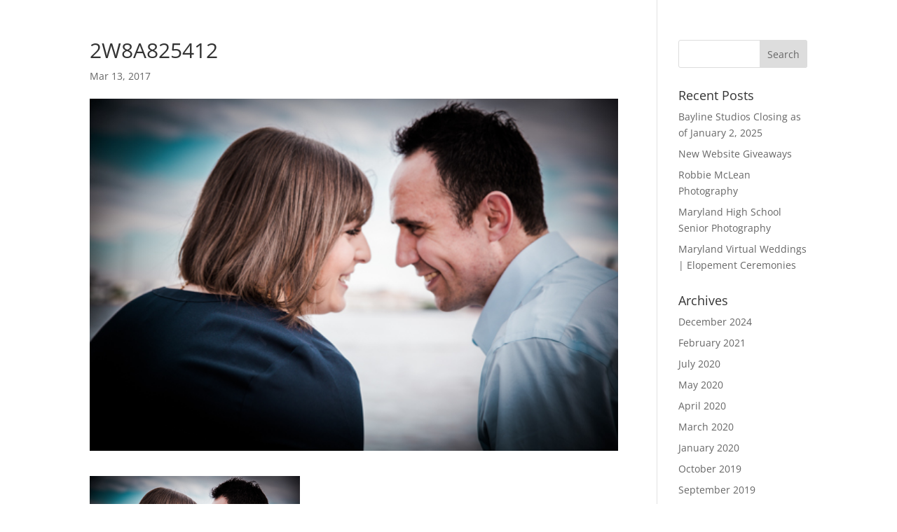

--- FILE ---
content_type: text/html; charset=UTF-8
request_url: https://www.baylinestudios.com/fells-point-engagement-shoot/2w8a825412/
body_size: 8814
content:
<!DOCTYPE html>
<html lang="en-US">
<head>
	<meta charset="UTF-8" />
<meta http-equiv="X-UA-Compatible" content="IE=edge">
	<link rel="pingback" href="https://www.baylinestudios.com/xmlrpc.php" />

	<script type="text/javascript">
		document.documentElement.className = 'js';
	</script>

	<link rel="preconnect" href="https://fonts.gstatic.com" crossorigin />    <style>
        #wpadminbar #wp-admin-bar-p404_free_top_button .ab-icon:before {
            content: "\f103";
            color: red;
            top: 2px;
        }
    </style>
<style id="et-divi-open-sans-inline-css">/* Original: https://fonts.googleapis.com/css?family=Open+Sans:300italic,400italic,600italic,700italic,800italic,400,300,600,700,800&#038;subset=latin,latin-ext&#038;display=swap *//* User Agent: Mozilla/5.0 (Unknown; Linux x86_64) AppleWebKit/538.1 (KHTML, like Gecko) Safari/538.1 Daum/4.1 */@font-face {font-family: 'Open Sans';font-style: italic;font-weight: 300;font-stretch: normal;font-display: swap;src: url(https://fonts.gstatic.com/s/opensans/v44/memQYaGs126MiZpBA-UFUIcVXSCEkx2cmqvXlWq8tWZ0Pw86hd0Rk5hkWV4exQ.ttf) format('truetype');}@font-face {font-family: 'Open Sans';font-style: italic;font-weight: 400;font-stretch: normal;font-display: swap;src: url(https://fonts.gstatic.com/s/opensans/v44/memQYaGs126MiZpBA-UFUIcVXSCEkx2cmqvXlWq8tWZ0Pw86hd0Rk8ZkWV4exQ.ttf) format('truetype');}@font-face {font-family: 'Open Sans';font-style: italic;font-weight: 600;font-stretch: normal;font-display: swap;src: url(https://fonts.gstatic.com/s/opensans/v44/memQYaGs126MiZpBA-UFUIcVXSCEkx2cmqvXlWq8tWZ0Pw86hd0RkxhjWV4exQ.ttf) format('truetype');}@font-face {font-family: 'Open Sans';font-style: italic;font-weight: 700;font-stretch: normal;font-display: swap;src: url(https://fonts.gstatic.com/s/opensans/v44/memQYaGs126MiZpBA-UFUIcVXSCEkx2cmqvXlWq8tWZ0Pw86hd0RkyFjWV4exQ.ttf) format('truetype');}@font-face {font-family: 'Open Sans';font-style: italic;font-weight: 800;font-stretch: normal;font-display: swap;src: url(https://fonts.gstatic.com/s/opensans/v44/memQYaGs126MiZpBA-UFUIcVXSCEkx2cmqvXlWq8tWZ0Pw86hd0Rk0ZjWV4exQ.ttf) format('truetype');}@font-face {font-family: 'Open Sans';font-style: normal;font-weight: 300;font-stretch: normal;font-display: swap;src: url(https://fonts.gstatic.com/s/opensans/v44/memSYaGs126MiZpBA-UvWbX2vVnXBbObj2OVZyOOSr4dVJWUgsiH0B4uaVc.ttf) format('truetype');}@font-face {font-family: 'Open Sans';font-style: normal;font-weight: 400;font-stretch: normal;font-display: swap;src: url(https://fonts.gstatic.com/s/opensans/v44/memSYaGs126MiZpBA-UvWbX2vVnXBbObj2OVZyOOSr4dVJWUgsjZ0B4uaVc.ttf) format('truetype');}@font-face {font-family: 'Open Sans';font-style: normal;font-weight: 600;font-stretch: normal;font-display: swap;src: url(https://fonts.gstatic.com/s/opensans/v44/memSYaGs126MiZpBA-UvWbX2vVnXBbObj2OVZyOOSr4dVJWUgsgH1x4uaVc.ttf) format('truetype');}@font-face {font-family: 'Open Sans';font-style: normal;font-weight: 700;font-stretch: normal;font-display: swap;src: url(https://fonts.gstatic.com/s/opensans/v44/memSYaGs126MiZpBA-UvWbX2vVnXBbObj2OVZyOOSr4dVJWUgsg-1x4uaVc.ttf) format('truetype');}@font-face {font-family: 'Open Sans';font-style: normal;font-weight: 800;font-stretch: normal;font-display: swap;src: url(https://fonts.gstatic.com/s/opensans/v44/memSYaGs126MiZpBA-UvWbX2vVnXBbObj2OVZyOOSr4dVJWUgshZ1x4uaVc.ttf) format('truetype');}/* User Agent: Mozilla/5.0 (Windows NT 6.1; WOW64; rv:27.0) Gecko/20100101 Firefox/27.0 */@font-face {font-family: 'Open Sans';font-style: italic;font-weight: 300;font-stretch: normal;font-display: swap;src: url(https://fonts.gstatic.com/l/font?kit=memQYaGs126MiZpBA-UFUIcVXSCEkx2cmqvXlWq8tWZ0Pw86hd0Rk5hkWV4exg&skey=743457fe2cc29280&v=v44) format('woff');}@font-face {font-family: 'Open Sans';font-style: italic;font-weight: 400;font-stretch: normal;font-display: swap;src: url(https://fonts.gstatic.com/l/font?kit=memQYaGs126MiZpBA-UFUIcVXSCEkx2cmqvXlWq8tWZ0Pw86hd0Rk8ZkWV4exg&skey=743457fe2cc29280&v=v44) format('woff');}@font-face {font-family: 'Open Sans';font-style: italic;font-weight: 600;font-stretch: normal;font-display: swap;src: url(https://fonts.gstatic.com/l/font?kit=memQYaGs126MiZpBA-UFUIcVXSCEkx2cmqvXlWq8tWZ0Pw86hd0RkxhjWV4exg&skey=743457fe2cc29280&v=v44) format('woff');}@font-face {font-family: 'Open Sans';font-style: italic;font-weight: 700;font-stretch: normal;font-display: swap;src: url(https://fonts.gstatic.com/l/font?kit=memQYaGs126MiZpBA-UFUIcVXSCEkx2cmqvXlWq8tWZ0Pw86hd0RkyFjWV4exg&skey=743457fe2cc29280&v=v44) format('woff');}@font-face {font-family: 'Open Sans';font-style: italic;font-weight: 800;font-stretch: normal;font-display: swap;src: url(https://fonts.gstatic.com/l/font?kit=memQYaGs126MiZpBA-UFUIcVXSCEkx2cmqvXlWq8tWZ0Pw86hd0Rk0ZjWV4exg&skey=743457fe2cc29280&v=v44) format('woff');}@font-face {font-family: 'Open Sans';font-style: normal;font-weight: 300;font-stretch: normal;font-display: swap;src: url(https://fonts.gstatic.com/l/font?kit=memSYaGs126MiZpBA-UvWbX2vVnXBbObj2OVZyOOSr4dVJWUgsiH0B4uaVQ&skey=62c1cbfccc78b4b2&v=v44) format('woff');}@font-face {font-family: 'Open Sans';font-style: normal;font-weight: 400;font-stretch: normal;font-display: swap;src: url(https://fonts.gstatic.com/l/font?kit=memSYaGs126MiZpBA-UvWbX2vVnXBbObj2OVZyOOSr4dVJWUgsjZ0B4uaVQ&skey=62c1cbfccc78b4b2&v=v44) format('woff');}@font-face {font-family: 'Open Sans';font-style: normal;font-weight: 600;font-stretch: normal;font-display: swap;src: url(https://fonts.gstatic.com/l/font?kit=memSYaGs126MiZpBA-UvWbX2vVnXBbObj2OVZyOOSr4dVJWUgsgH1x4uaVQ&skey=62c1cbfccc78b4b2&v=v44) format('woff');}@font-face {font-family: 'Open Sans';font-style: normal;font-weight: 700;font-stretch: normal;font-display: swap;src: url(https://fonts.gstatic.com/l/font?kit=memSYaGs126MiZpBA-UvWbX2vVnXBbObj2OVZyOOSr4dVJWUgsg-1x4uaVQ&skey=62c1cbfccc78b4b2&v=v44) format('woff');}@font-face {font-family: 'Open Sans';font-style: normal;font-weight: 800;font-stretch: normal;font-display: swap;src: url(https://fonts.gstatic.com/l/font?kit=memSYaGs126MiZpBA-UvWbX2vVnXBbObj2OVZyOOSr4dVJWUgshZ1x4uaVQ&skey=62c1cbfccc78b4b2&v=v44) format('woff');}/* User Agent: Mozilla/5.0 (Windows NT 6.3; rv:39.0) Gecko/20100101 Firefox/39.0 */@font-face {font-family: 'Open Sans';font-style: italic;font-weight: 300;font-stretch: normal;font-display: swap;src: url(https://fonts.gstatic.com/s/opensans/v44/memQYaGs126MiZpBA-UFUIcVXSCEkx2cmqvXlWq8tWZ0Pw86hd0Rk5hkWV4ewA.woff2) format('woff2');}@font-face {font-family: 'Open Sans';font-style: italic;font-weight: 400;font-stretch: normal;font-display: swap;src: url(https://fonts.gstatic.com/s/opensans/v44/memQYaGs126MiZpBA-UFUIcVXSCEkx2cmqvXlWq8tWZ0Pw86hd0Rk8ZkWV4ewA.woff2) format('woff2');}@font-face {font-family: 'Open Sans';font-style: italic;font-weight: 600;font-stretch: normal;font-display: swap;src: url(https://fonts.gstatic.com/s/opensans/v44/memQYaGs126MiZpBA-UFUIcVXSCEkx2cmqvXlWq8tWZ0Pw86hd0RkxhjWV4ewA.woff2) format('woff2');}@font-face {font-family: 'Open Sans';font-style: italic;font-weight: 700;font-stretch: normal;font-display: swap;src: url(https://fonts.gstatic.com/s/opensans/v44/memQYaGs126MiZpBA-UFUIcVXSCEkx2cmqvXlWq8tWZ0Pw86hd0RkyFjWV4ewA.woff2) format('woff2');}@font-face {font-family: 'Open Sans';font-style: italic;font-weight: 800;font-stretch: normal;font-display: swap;src: url(https://fonts.gstatic.com/s/opensans/v44/memQYaGs126MiZpBA-UFUIcVXSCEkx2cmqvXlWq8tWZ0Pw86hd0Rk0ZjWV4ewA.woff2) format('woff2');}@font-face {font-family: 'Open Sans';font-style: normal;font-weight: 300;font-stretch: normal;font-display: swap;src: url(https://fonts.gstatic.com/s/opensans/v44/memSYaGs126MiZpBA-UvWbX2vVnXBbObj2OVZyOOSr4dVJWUgsiH0B4uaVI.woff2) format('woff2');}@font-face {font-family: 'Open Sans';font-style: normal;font-weight: 400;font-stretch: normal;font-display: swap;src: url(https://fonts.gstatic.com/s/opensans/v44/memSYaGs126MiZpBA-UvWbX2vVnXBbObj2OVZyOOSr4dVJWUgsjZ0B4uaVI.woff2) format('woff2');}@font-face {font-family: 'Open Sans';font-style: normal;font-weight: 600;font-stretch: normal;font-display: swap;src: url(https://fonts.gstatic.com/s/opensans/v44/memSYaGs126MiZpBA-UvWbX2vVnXBbObj2OVZyOOSr4dVJWUgsgH1x4uaVI.woff2) format('woff2');}@font-face {font-family: 'Open Sans';font-style: normal;font-weight: 700;font-stretch: normal;font-display: swap;src: url(https://fonts.gstatic.com/s/opensans/v44/memSYaGs126MiZpBA-UvWbX2vVnXBbObj2OVZyOOSr4dVJWUgsg-1x4uaVI.woff2) format('woff2');}@font-face {font-family: 'Open Sans';font-style: normal;font-weight: 800;font-stretch: normal;font-display: swap;src: url(https://fonts.gstatic.com/s/opensans/v44/memSYaGs126MiZpBA-UvWbX2vVnXBbObj2OVZyOOSr4dVJWUgshZ1x4uaVI.woff2) format('woff2');}</style><meta name='robots' content='index, follow, max-image-preview:large, max-snippet:-1, max-video-preview:-1' />
<script type="text/javascript">
			let jqueryParams=[],jQuery=function(r){return jqueryParams=[...jqueryParams,r],jQuery},$=function(r){return jqueryParams=[...jqueryParams,r],$};window.jQuery=jQuery,window.$=jQuery;let customHeadScripts=!1;jQuery.fn=jQuery.prototype={},$.fn=jQuery.prototype={},jQuery.noConflict=function(r){if(window.jQuery)return jQuery=window.jQuery,$=window.jQuery,customHeadScripts=!0,jQuery.noConflict},jQuery.ready=function(r){jqueryParams=[...jqueryParams,r]},$.ready=function(r){jqueryParams=[...jqueryParams,r]},jQuery.load=function(r){jqueryParams=[...jqueryParams,r]},$.load=function(r){jqueryParams=[...jqueryParams,r]},jQuery.fn.ready=function(r){jqueryParams=[...jqueryParams,r]},$.fn.ready=function(r){jqueryParams=[...jqueryParams,r]};</script>
	<!-- This site is optimized with the Yoast SEO plugin v24.0 - https://yoast.com/wordpress/plugins/seo/ -->
	<title>2W8A825412 - Baltimore Photographers - Bayline Studios | Wedding and Portrait Photography | Owings Mills, Maryland Annapolis, Maryland</title>
	<link rel="canonical" href="https://www.baylinestudios.com/fells-point-engagement-shoot/2w8a825412/" />
	<meta property="og:locale" content="en_US" />
	<meta property="og:type" content="article" />
	<meta property="og:title" content="2W8A825412 - Baltimore Photographers - Bayline Studios | Wedding and Portrait Photography | Owings Mills, Maryland Annapolis, Maryland" />
	<meta property="og:url" content="https://www.baylinestudios.com/fells-point-engagement-shoot/2w8a825412/" />
	<meta property="og:site_name" content="Baltimore Photographers - Bayline Studios | Wedding and Portrait Photography | Owings Mills, Maryland Annapolis, Maryland" />
	<meta property="og:image" content="https://www.baylinestudios.com/fells-point-engagement-shoot/2w8a825412" />
	<meta property="og:image:width" content="525" />
	<meta property="og:image:height" content="350" />
	<meta property="og:image:type" content="image/jpeg" />
	<meta name="twitter:card" content="summary_large_image" />
	<script type="application/ld+json" class="yoast-schema-graph">{"@context":"https://schema.org","@graph":[{"@type":"WebPage","@id":"https://www.baylinestudios.com/fells-point-engagement-shoot/2w8a825412/","url":"https://www.baylinestudios.com/fells-point-engagement-shoot/2w8a825412/","name":"2W8A825412 - Baltimore Photographers - Bayline Studios | Wedding and Portrait Photography | Owings Mills, Maryland Annapolis, Maryland","isPartOf":{"@id":"https://www.baylinestudios.com/#website"},"primaryImageOfPage":{"@id":"https://www.baylinestudios.com/fells-point-engagement-shoot/2w8a825412/#primaryimage"},"image":{"@id":"https://www.baylinestudios.com/fells-point-engagement-shoot/2w8a825412/#primaryimage"},"thumbnailUrl":"https://www.baylinestudios.com/wp-content/uploads/2015/07/2W8A825412.jpg","datePublished":"2017-03-13T09:25:39+00:00","dateModified":"2017-03-13T09:25:39+00:00","breadcrumb":{"@id":"https://www.baylinestudios.com/fells-point-engagement-shoot/2w8a825412/#breadcrumb"},"inLanguage":"en-US","potentialAction":[{"@type":"ReadAction","target":["https://www.baylinestudios.com/fells-point-engagement-shoot/2w8a825412/"]}]},{"@type":"ImageObject","inLanguage":"en-US","@id":"https://www.baylinestudios.com/fells-point-engagement-shoot/2w8a825412/#primaryimage","url":"https://www.baylinestudios.com/wp-content/uploads/2015/07/2W8A825412.jpg","contentUrl":"https://www.baylinestudios.com/wp-content/uploads/2015/07/2W8A825412.jpg","width":525,"height":350},{"@type":"BreadcrumbList","@id":"https://www.baylinestudios.com/fells-point-engagement-shoot/2w8a825412/#breadcrumb","itemListElement":[{"@type":"ListItem","position":1,"name":"Home","item":"https://www.baylinestudios.com/"},{"@type":"ListItem","position":2,"name":"Fells Point Engagement Shoot","item":"https://www.baylinestudios.com/fells-point-engagement-shoot/"},{"@type":"ListItem","position":3,"name":"2W8A825412"}]},{"@type":"WebSite","@id":"https://www.baylinestudios.com/#website","url":"https://www.baylinestudios.com/","name":"Baltimore Photographers - Bayline Studios | Wedding and Portrait Photography | Owings Mills, Maryland Annapolis, Maryland","description":"Award Winning Wedding Photographer in Owings Mills, Maryland","potentialAction":[{"@type":"SearchAction","target":{"@type":"EntryPoint","urlTemplate":"https://www.baylinestudios.com/?s={search_term_string}"},"query-input":{"@type":"PropertyValueSpecification","valueRequired":true,"valueName":"search_term_string"}}],"inLanguage":"en-US"}]}</script>
	<!-- / Yoast SEO plugin. -->


<link rel="alternate" type="application/rss+xml" title="Baltimore Photographers - Bayline Studios | Wedding and Portrait Photography | Owings Mills, Maryland Annapolis, Maryland &raquo; Feed" href="https://www.baylinestudios.com/feed/" />
		<!-- This site uses the Google Analytics by ExactMetrics plugin v8.2.3 - Using Analytics tracking - https://www.exactmetrics.com/ -->
		<!-- Note: ExactMetrics is not currently configured on this site. The site owner needs to authenticate with Google Analytics in the ExactMetrics settings panel. -->
					<!-- No tracking code set -->
				<!-- / Google Analytics by ExactMetrics -->
		<meta content="Divi Child Theme v.1.0.0" name="generator"/><link rel='stylesheet' id='wp-block-library-css' href='https://www.baylinestudios.com/wp-includes/css/dist/block-library/style.min.css?ver=6.7.4' type='text/css' media='all' />
<style id='wp-block-library-theme-inline-css' type='text/css'>
.wp-block-audio :where(figcaption){color:#555;font-size:13px;text-align:center}.is-dark-theme .wp-block-audio :where(figcaption){color:#ffffffa6}.wp-block-audio{margin:0 0 1em}.wp-block-code{border:1px solid #ccc;border-radius:4px;font-family:Menlo,Consolas,monaco,monospace;padding:.8em 1em}.wp-block-embed :where(figcaption){color:#555;font-size:13px;text-align:center}.is-dark-theme .wp-block-embed :where(figcaption){color:#ffffffa6}.wp-block-embed{margin:0 0 1em}.blocks-gallery-caption{color:#555;font-size:13px;text-align:center}.is-dark-theme .blocks-gallery-caption{color:#ffffffa6}:root :where(.wp-block-image figcaption){color:#555;font-size:13px;text-align:center}.is-dark-theme :root :where(.wp-block-image figcaption){color:#ffffffa6}.wp-block-image{margin:0 0 1em}.wp-block-pullquote{border-bottom:4px solid;border-top:4px solid;color:currentColor;margin-bottom:1.75em}.wp-block-pullquote cite,.wp-block-pullquote footer,.wp-block-pullquote__citation{color:currentColor;font-size:.8125em;font-style:normal;text-transform:uppercase}.wp-block-quote{border-left:.25em solid;margin:0 0 1.75em;padding-left:1em}.wp-block-quote cite,.wp-block-quote footer{color:currentColor;font-size:.8125em;font-style:normal;position:relative}.wp-block-quote:where(.has-text-align-right){border-left:none;border-right:.25em solid;padding-left:0;padding-right:1em}.wp-block-quote:where(.has-text-align-center){border:none;padding-left:0}.wp-block-quote.is-large,.wp-block-quote.is-style-large,.wp-block-quote:where(.is-style-plain){border:none}.wp-block-search .wp-block-search__label{font-weight:700}.wp-block-search__button{border:1px solid #ccc;padding:.375em .625em}:where(.wp-block-group.has-background){padding:1.25em 2.375em}.wp-block-separator.has-css-opacity{opacity:.4}.wp-block-separator{border:none;border-bottom:2px solid;margin-left:auto;margin-right:auto}.wp-block-separator.has-alpha-channel-opacity{opacity:1}.wp-block-separator:not(.is-style-wide):not(.is-style-dots){width:100px}.wp-block-separator.has-background:not(.is-style-dots){border-bottom:none;height:1px}.wp-block-separator.has-background:not(.is-style-wide):not(.is-style-dots){height:2px}.wp-block-table{margin:0 0 1em}.wp-block-table td,.wp-block-table th{word-break:normal}.wp-block-table :where(figcaption){color:#555;font-size:13px;text-align:center}.is-dark-theme .wp-block-table :where(figcaption){color:#ffffffa6}.wp-block-video :where(figcaption){color:#555;font-size:13px;text-align:center}.is-dark-theme .wp-block-video :where(figcaption){color:#ffffffa6}.wp-block-video{margin:0 0 1em}:root :where(.wp-block-template-part.has-background){margin-bottom:0;margin-top:0;padding:1.25em 2.375em}
</style>
<link rel='stylesheet' id='single-testimonial-block-css' href='https://www.baylinestudios.com/wp-content/plugins/easy-testimonials/blocks/single-testimonial/style.css?ver=1678911987' type='text/css' media='all' />
<link rel='stylesheet' id='random-testimonial-block-css' href='https://www.baylinestudios.com/wp-content/plugins/easy-testimonials/blocks/random-testimonial/style.css?ver=1678911987' type='text/css' media='all' />
<link rel='stylesheet' id='testimonials-list-block-css' href='https://www.baylinestudios.com/wp-content/plugins/easy-testimonials/blocks/testimonials-list/style.css?ver=1678911987' type='text/css' media='all' />
<link rel='stylesheet' id='testimonials-cycle-block-css' href='https://www.baylinestudios.com/wp-content/plugins/easy-testimonials/blocks/testimonials-cycle/style.css?ver=1678911987' type='text/css' media='all' />
<link rel='stylesheet' id='testimonials-grid-block-css' href='https://www.baylinestudios.com/wp-content/plugins/easy-testimonials/blocks/testimonials-grid/style.css?ver=1678911987' type='text/css' media='all' />
<style id='global-styles-inline-css' type='text/css'>
:root{--wp--preset--aspect-ratio--square: 1;--wp--preset--aspect-ratio--4-3: 4/3;--wp--preset--aspect-ratio--3-4: 3/4;--wp--preset--aspect-ratio--3-2: 3/2;--wp--preset--aspect-ratio--2-3: 2/3;--wp--preset--aspect-ratio--16-9: 16/9;--wp--preset--aspect-ratio--9-16: 9/16;--wp--preset--color--black: #000000;--wp--preset--color--cyan-bluish-gray: #abb8c3;--wp--preset--color--white: #ffffff;--wp--preset--color--pale-pink: #f78da7;--wp--preset--color--vivid-red: #cf2e2e;--wp--preset--color--luminous-vivid-orange: #ff6900;--wp--preset--color--luminous-vivid-amber: #fcb900;--wp--preset--color--light-green-cyan: #7bdcb5;--wp--preset--color--vivid-green-cyan: #00d084;--wp--preset--color--pale-cyan-blue: #8ed1fc;--wp--preset--color--vivid-cyan-blue: #0693e3;--wp--preset--color--vivid-purple: #9b51e0;--wp--preset--gradient--vivid-cyan-blue-to-vivid-purple: linear-gradient(135deg,rgba(6,147,227,1) 0%,rgb(155,81,224) 100%);--wp--preset--gradient--light-green-cyan-to-vivid-green-cyan: linear-gradient(135deg,rgb(122,220,180) 0%,rgb(0,208,130) 100%);--wp--preset--gradient--luminous-vivid-amber-to-luminous-vivid-orange: linear-gradient(135deg,rgba(252,185,0,1) 0%,rgba(255,105,0,1) 100%);--wp--preset--gradient--luminous-vivid-orange-to-vivid-red: linear-gradient(135deg,rgba(255,105,0,1) 0%,rgb(207,46,46) 100%);--wp--preset--gradient--very-light-gray-to-cyan-bluish-gray: linear-gradient(135deg,rgb(238,238,238) 0%,rgb(169,184,195) 100%);--wp--preset--gradient--cool-to-warm-spectrum: linear-gradient(135deg,rgb(74,234,220) 0%,rgb(151,120,209) 20%,rgb(207,42,186) 40%,rgb(238,44,130) 60%,rgb(251,105,98) 80%,rgb(254,248,76) 100%);--wp--preset--gradient--blush-light-purple: linear-gradient(135deg,rgb(255,206,236) 0%,rgb(152,150,240) 100%);--wp--preset--gradient--blush-bordeaux: linear-gradient(135deg,rgb(254,205,165) 0%,rgb(254,45,45) 50%,rgb(107,0,62) 100%);--wp--preset--gradient--luminous-dusk: linear-gradient(135deg,rgb(255,203,112) 0%,rgb(199,81,192) 50%,rgb(65,88,208) 100%);--wp--preset--gradient--pale-ocean: linear-gradient(135deg,rgb(255,245,203) 0%,rgb(182,227,212) 50%,rgb(51,167,181) 100%);--wp--preset--gradient--electric-grass: linear-gradient(135deg,rgb(202,248,128) 0%,rgb(113,206,126) 100%);--wp--preset--gradient--midnight: linear-gradient(135deg,rgb(2,3,129) 0%,rgb(40,116,252) 100%);--wp--preset--font-size--small: 13px;--wp--preset--font-size--medium: 20px;--wp--preset--font-size--large: 36px;--wp--preset--font-size--x-large: 42px;--wp--preset--spacing--20: 0.44rem;--wp--preset--spacing--30: 0.67rem;--wp--preset--spacing--40: 1rem;--wp--preset--spacing--50: 1.5rem;--wp--preset--spacing--60: 2.25rem;--wp--preset--spacing--70: 3.38rem;--wp--preset--spacing--80: 5.06rem;--wp--preset--shadow--natural: 6px 6px 9px rgba(0, 0, 0, 0.2);--wp--preset--shadow--deep: 12px 12px 50px rgba(0, 0, 0, 0.4);--wp--preset--shadow--sharp: 6px 6px 0px rgba(0, 0, 0, 0.2);--wp--preset--shadow--outlined: 6px 6px 0px -3px rgba(255, 255, 255, 1), 6px 6px rgba(0, 0, 0, 1);--wp--preset--shadow--crisp: 6px 6px 0px rgba(0, 0, 0, 1);}:root { --wp--style--global--content-size: 823px;--wp--style--global--wide-size: 1080px; }:where(body) { margin: 0; }.wp-site-blocks > .alignleft { float: left; margin-right: 2em; }.wp-site-blocks > .alignright { float: right; margin-left: 2em; }.wp-site-blocks > .aligncenter { justify-content: center; margin-left: auto; margin-right: auto; }:where(.is-layout-flex){gap: 0.5em;}:where(.is-layout-grid){gap: 0.5em;}.is-layout-flow > .alignleft{float: left;margin-inline-start: 0;margin-inline-end: 2em;}.is-layout-flow > .alignright{float: right;margin-inline-start: 2em;margin-inline-end: 0;}.is-layout-flow > .aligncenter{margin-left: auto !important;margin-right: auto !important;}.is-layout-constrained > .alignleft{float: left;margin-inline-start: 0;margin-inline-end: 2em;}.is-layout-constrained > .alignright{float: right;margin-inline-start: 2em;margin-inline-end: 0;}.is-layout-constrained > .aligncenter{margin-left: auto !important;margin-right: auto !important;}.is-layout-constrained > :where(:not(.alignleft):not(.alignright):not(.alignfull)){max-width: var(--wp--style--global--content-size);margin-left: auto !important;margin-right: auto !important;}.is-layout-constrained > .alignwide{max-width: var(--wp--style--global--wide-size);}body .is-layout-flex{display: flex;}.is-layout-flex{flex-wrap: wrap;align-items: center;}.is-layout-flex > :is(*, div){margin: 0;}body .is-layout-grid{display: grid;}.is-layout-grid > :is(*, div){margin: 0;}body{padding-top: 0px;padding-right: 0px;padding-bottom: 0px;padding-left: 0px;}:root :where(.wp-element-button, .wp-block-button__link){background-color: #32373c;border-width: 0;color: #fff;font-family: inherit;font-size: inherit;line-height: inherit;padding: calc(0.667em + 2px) calc(1.333em + 2px);text-decoration: none;}.has-black-color{color: var(--wp--preset--color--black) !important;}.has-cyan-bluish-gray-color{color: var(--wp--preset--color--cyan-bluish-gray) !important;}.has-white-color{color: var(--wp--preset--color--white) !important;}.has-pale-pink-color{color: var(--wp--preset--color--pale-pink) !important;}.has-vivid-red-color{color: var(--wp--preset--color--vivid-red) !important;}.has-luminous-vivid-orange-color{color: var(--wp--preset--color--luminous-vivid-orange) !important;}.has-luminous-vivid-amber-color{color: var(--wp--preset--color--luminous-vivid-amber) !important;}.has-light-green-cyan-color{color: var(--wp--preset--color--light-green-cyan) !important;}.has-vivid-green-cyan-color{color: var(--wp--preset--color--vivid-green-cyan) !important;}.has-pale-cyan-blue-color{color: var(--wp--preset--color--pale-cyan-blue) !important;}.has-vivid-cyan-blue-color{color: var(--wp--preset--color--vivid-cyan-blue) !important;}.has-vivid-purple-color{color: var(--wp--preset--color--vivid-purple) !important;}.has-black-background-color{background-color: var(--wp--preset--color--black) !important;}.has-cyan-bluish-gray-background-color{background-color: var(--wp--preset--color--cyan-bluish-gray) !important;}.has-white-background-color{background-color: var(--wp--preset--color--white) !important;}.has-pale-pink-background-color{background-color: var(--wp--preset--color--pale-pink) !important;}.has-vivid-red-background-color{background-color: var(--wp--preset--color--vivid-red) !important;}.has-luminous-vivid-orange-background-color{background-color: var(--wp--preset--color--luminous-vivid-orange) !important;}.has-luminous-vivid-amber-background-color{background-color: var(--wp--preset--color--luminous-vivid-amber) !important;}.has-light-green-cyan-background-color{background-color: var(--wp--preset--color--light-green-cyan) !important;}.has-vivid-green-cyan-background-color{background-color: var(--wp--preset--color--vivid-green-cyan) !important;}.has-pale-cyan-blue-background-color{background-color: var(--wp--preset--color--pale-cyan-blue) !important;}.has-vivid-cyan-blue-background-color{background-color: var(--wp--preset--color--vivid-cyan-blue) !important;}.has-vivid-purple-background-color{background-color: var(--wp--preset--color--vivid-purple) !important;}.has-black-border-color{border-color: var(--wp--preset--color--black) !important;}.has-cyan-bluish-gray-border-color{border-color: var(--wp--preset--color--cyan-bluish-gray) !important;}.has-white-border-color{border-color: var(--wp--preset--color--white) !important;}.has-pale-pink-border-color{border-color: var(--wp--preset--color--pale-pink) !important;}.has-vivid-red-border-color{border-color: var(--wp--preset--color--vivid-red) !important;}.has-luminous-vivid-orange-border-color{border-color: var(--wp--preset--color--luminous-vivid-orange) !important;}.has-luminous-vivid-amber-border-color{border-color: var(--wp--preset--color--luminous-vivid-amber) !important;}.has-light-green-cyan-border-color{border-color: var(--wp--preset--color--light-green-cyan) !important;}.has-vivid-green-cyan-border-color{border-color: var(--wp--preset--color--vivid-green-cyan) !important;}.has-pale-cyan-blue-border-color{border-color: var(--wp--preset--color--pale-cyan-blue) !important;}.has-vivid-cyan-blue-border-color{border-color: var(--wp--preset--color--vivid-cyan-blue) !important;}.has-vivid-purple-border-color{border-color: var(--wp--preset--color--vivid-purple) !important;}.has-vivid-cyan-blue-to-vivid-purple-gradient-background{background: var(--wp--preset--gradient--vivid-cyan-blue-to-vivid-purple) !important;}.has-light-green-cyan-to-vivid-green-cyan-gradient-background{background: var(--wp--preset--gradient--light-green-cyan-to-vivid-green-cyan) !important;}.has-luminous-vivid-amber-to-luminous-vivid-orange-gradient-background{background: var(--wp--preset--gradient--luminous-vivid-amber-to-luminous-vivid-orange) !important;}.has-luminous-vivid-orange-to-vivid-red-gradient-background{background: var(--wp--preset--gradient--luminous-vivid-orange-to-vivid-red) !important;}.has-very-light-gray-to-cyan-bluish-gray-gradient-background{background: var(--wp--preset--gradient--very-light-gray-to-cyan-bluish-gray) !important;}.has-cool-to-warm-spectrum-gradient-background{background: var(--wp--preset--gradient--cool-to-warm-spectrum) !important;}.has-blush-light-purple-gradient-background{background: var(--wp--preset--gradient--blush-light-purple) !important;}.has-blush-bordeaux-gradient-background{background: var(--wp--preset--gradient--blush-bordeaux) !important;}.has-luminous-dusk-gradient-background{background: var(--wp--preset--gradient--luminous-dusk) !important;}.has-pale-ocean-gradient-background{background: var(--wp--preset--gradient--pale-ocean) !important;}.has-electric-grass-gradient-background{background: var(--wp--preset--gradient--electric-grass) !important;}.has-midnight-gradient-background{background: var(--wp--preset--gradient--midnight) !important;}.has-small-font-size{font-size: var(--wp--preset--font-size--small) !important;}.has-medium-font-size{font-size: var(--wp--preset--font-size--medium) !important;}.has-large-font-size{font-size: var(--wp--preset--font-size--large) !important;}.has-x-large-font-size{font-size: var(--wp--preset--font-size--x-large) !important;}
:where(.wp-block-post-template.is-layout-flex){gap: 1.25em;}:where(.wp-block-post-template.is-layout-grid){gap: 1.25em;}
:where(.wp-block-columns.is-layout-flex){gap: 2em;}:where(.wp-block-columns.is-layout-grid){gap: 2em;}
:root :where(.wp-block-pullquote){font-size: 1.5em;line-height: 1.6;}
</style>
<link rel='stylesheet' id='easy_testimonial_style-css' href='https://www.baylinestudios.com/wp-content/plugins/easy-testimonials/include/assets/css/style.css?ver=6.7.4' type='text/css' media='all' />
<link rel='stylesheet' id='divi-style-parent-css' href='https://www.baylinestudios.com/wp-content/themes/Divi/style-static.min.css?ver=4.27.4' type='text/css' media='all' />
<link rel='stylesheet' id='divi-style-css' href='https://www.baylinestudios.com/wp-content/themes/Divi-child/style.css?ver=4.27.4' type='text/css' media='all' />
<link rel="https://api.w.org/" href="https://www.baylinestudios.com/wp-json/" /><link rel="alternate" title="JSON" type="application/json" href="https://www.baylinestudios.com/wp-json/wp/v2/media/2642" /><link rel="EditURI" type="application/rsd+xml" title="RSD" href="https://www.baylinestudios.com/xmlrpc.php?rsd" />
<meta name="generator" content="WordPress 6.7.4" />
<link rel='shortlink' href='https://www.baylinestudios.com/?p=2642' />
<link rel="alternate" title="oEmbed (JSON)" type="application/json+oembed" href="https://www.baylinestudios.com/wp-json/oembed/1.0/embed?url=https%3A%2F%2Fwww.baylinestudios.com%2Ffells-point-engagement-shoot%2F2w8a825412%2F" />
<link rel="alternate" title="oEmbed (XML)" type="text/xml+oembed" href="https://www.baylinestudios.com/wp-json/oembed/1.0/embed?url=https%3A%2F%2Fwww.baylinestudios.com%2Ffells-point-engagement-shoot%2F2w8a825412%2F&#038;format=xml" />
<style type="text/css" media="screen"></style><style type="text/css" media="screen">@media (max-width: 728px) {}</style><style type="text/css" media="screen">@media (max-width: 320px) {}</style><meta name="viewport" content="width=device-width, initial-scale=1.0, maximum-scale=1.0, user-scalable=0" /><link rel="apple-touch-icon" sizes="60x60" href="/apple-touch-icon.png">
<link rel="icon" type="image/png" sizes="32x32" href="/favicon-32x32.png">
<link rel="icon" type="image/png" sizes="16x16" href="/favicon-16x16.png">
<link rel="manifest" href="/site.webmanifest">
<link rel="mask-icon" href="/safari-pinned-tab.svg" color="#5bbad5">
<meta name="msapplication-TileColor" content="#da532c">
<meta name="theme-color" content="#ffffff"><link rel="stylesheet" id="et-divi-customizer-global-cached-inline-styles" href="https://www.baylinestudios.com/wp-content/et-cache/global/et-divi-customizer-global.min.css?ver=1744384935" /></head>
<body data-rsssl=1 class="attachment attachment-template-default single single-attachment postid-2642 attachmentid-2642 attachment-jpeg et_pb_button_helper_class et_non_fixed_nav et_show_nav et_secondary_nav_enabled et_secondary_nav_two_panels et_primary_nav_dropdown_animation_fade et_secondary_nav_dropdown_animation_fade et_header_style_centered et_pb_footer_columns1 et_cover_background et_pb_gutter osx et_pb_gutters3 et_right_sidebar et_divi_theme et-db">

	<div id="page-container">

					<div id="top-header">
			<div class="container clearfix">

			
				<div id="et-info">
									<span id="et-info-phone">410-491-8763</span>
				
									<a href="mailto:events@baylinestudios.com"><span id="et-info-email">events@baylinestudios.com</span></a>
				
				<ul class="et-social-icons">

	<li class="et-social-icon et-social-google-plus">
		<a href="https://plus.google.com/u/0/+BaylineStudiosOwingsMills/posts" class="icon">
			<span>Google</span>
		</a>
	</li>

<li class="et-social-icon et-social-instagram">
		<a href="https://www.instagram.com/bayline_studios/" class="icon">
			<span>Instagram</span>
		</a>
	</li>
<li class="et-social-icon et-social-linkedin">
		<a href="https://www.linkedin.com/in/robbiemclean" class="icon">
			<span>Linkedin</span>
		</a>
	</li>
<li class="et-social-icon et-social-pinterest">
		<a href="https://www.pinterest.com/baylinestudios/" class="icon">
			<span>Pinterest</span>
		</a>
	</li>





</ul>				</div>

			
				<div id="et-secondary-menu">
				<div class="et_duplicate_social_icons">
								<ul class="et-social-icons">

	<li class="et-social-icon et-social-google-plus">
		<a href="https://plus.google.com/u/0/+BaylineStudiosOwingsMills/posts" class="icon">
			<span>Google</span>
		</a>
	</li>

<li class="et-social-icon et-social-instagram">
		<a href="https://www.instagram.com/bayline_studios/" class="icon">
			<span>Instagram</span>
		</a>
	</li>
<li class="et-social-icon et-social-linkedin">
		<a href="https://www.linkedin.com/in/robbiemclean" class="icon">
			<span>Linkedin</span>
		</a>
	</li>
<li class="et-social-icon et-social-pinterest">
		<a href="https://www.pinterest.com/baylinestudios/" class="icon">
			<span>Pinterest</span>
		</a>
	</li>





</ul>
							</div>				</div>

			</div>
		</div>
		
	
			<header id="main-header" data-height-onload="125">
			<div class="container clearfix et_menu_container">
							<div class="logo_container">
					<span class="logo_helper"></span>
					<a href="https://www.baylinestudios.com/">
						<img src="/wp-content/uploads/2017/03/bayline_logo.png" width="300" height="158" alt="Baltimore Photographers - Bayline Studios | Wedding and Portrait Photography | Owings Mills, Maryland Annapolis, Maryland" id="logo" data-height-percentage="100" />
					</a>
				</div>
							<div id="et-top-navigation" data-height="125" data-fixed-height="40">
											<nav id="top-menu-nav">
						<ul id="top-menu" class="nav"><li id="menu-item-110" class="menu-item menu-item-type-custom menu-item-object-custom menu-item-110"><a href="/">Home</a></li>
<li id="menu-item-2503" class="menu-item menu-item-type-post_type menu-item-object-page menu-item-2503"><a href="https://www.baylinestudios.com/?page_id=2432">About Us</a></li>
<li id="menu-item-2464" class="menu-item menu-item-type-post_type menu-item-object-page menu-item-2464"><a href="https://www.baylinestudios.com/?page_id=2332">Awards</a></li>
<li id="menu-item-2465" class="menu-item menu-item-type-post_type menu-item-object-page menu-item-2465"><a href="https://www.baylinestudios.com/?page_id=1596">Testimonials</a></li>
<li id="menu-item-2494" class="menu-item menu-item-type-post_type menu-item-object-page menu-item-2494"><a href="https://www.baylinestudios.com/?page_id=2492">Portfolio</a></li>
<li id="menu-item-2502" class="menu-item menu-item-type-post_type menu-item-object-page menu-item-2502"><a href="https://www.baylinestudios.com/?page_id=2442">Investment</a></li>
<li id="menu-item-3022" class="menu-item menu-item-type-post_type menu-item-object-page menu-item-3022"><a href="https://www.baylinestudios.com/?page_id=3020">Video</a></li>
<li id="menu-item-2504" class="menu-item menu-item-type-post_type menu-item-object-page menu-item-2504"><a href="https://www.baylinestudios.com/?page_id=1589">News/Blog</a></li>
<li id="menu-item-2478" class="menu-item menu-item-type-post_type menu-item-object-page menu-item-2478"><a href="https://www.baylinestudios.com/?page_id=2467">Contact Us</a></li>
</ul>						</nav>
					
					
					
					
					<div id="et_mobile_nav_menu">
				<div class="mobile_nav closed">
					<span class="select_page">Select Page</span>
					<span class="mobile_menu_bar mobile_menu_bar_toggle"></span>
				</div>
			</div>				</div> <!-- #et-top-navigation -->
			</div> <!-- .container -->
					</header> <!-- #main-header -->
			<div id="et-main-area">
	
<div id="main-content">
		<div class="container">
		<div id="content-area" class="clearfix">
			<div id="left-area">
											<article id="post-2642" class="et_pb_post post-2642 attachment type-attachment status-inherit hentry">
											<div class="et_post_meta_wrapper">
							<h1 class="entry-title">2W8A825412</h1>

						<p class="post-meta"><span class="published">Mar 13, 2017</span></p><img src="https://www.baylinestudios.com/wp-content/uploads/2015/07/2W8A825412.jpg" alt="" class="" width="1080" height="675" />
												</div>
				
					<div class="entry-content">
					<p class="attachment"><a href='https://www.baylinestudios.com/wp-content/uploads/2015/07/2W8A825412.jpg'><img loading="lazy" decoding="async" width="300" height="200" src="https://www.baylinestudios.com/wp-content/uploads/2015/07/2W8A825412-300x200.jpg" class="attachment-medium size-medium" alt="" srcset="https://www.baylinestudios.com/wp-content/uploads/2015/07/2W8A825412-300x200.jpg 300w, https://www.baylinestudios.com/wp-content/uploads/2015/07/2W8A825412.jpg 525w" sizes="(max-width: 300px) 100vw, 300px" /></a></p>
					</div>
					<div class="et_post_meta_wrapper">
										</div>
				</article>

						</div>

				<div id="sidebar">
		<div id="search-2" class="et_pb_widget widget_search"><form role="search" method="get" id="searchform" class="searchform" action="https://www.baylinestudios.com/">
				<div>
					<label class="screen-reader-text" for="s">Search for:</label>
					<input type="text" value="" name="s" id="s" />
					<input type="submit" id="searchsubmit" value="Search" />
				</div>
			</form></div>
		<div id="recent-posts-2" class="et_pb_widget widget_recent_entries">
		<h4 class="widgettitle">Recent Posts</h4>
		<ul>
											<li>
					<a href="https://www.baylinestudios.com/bayline-studios-closing-as-of-january-2-2025/">Bayline Studios Closing as of January 2, 2025</a>
									</li>
											<li>
					<a href="https://www.baylinestudios.com/new-website-giveaways/">New Website Giveaways</a>
									</li>
											<li>
					<a href="https://www.baylinestudios.com/robbie-mclean-photography/">Robbie McLean Photography</a>
									</li>
											<li>
					<a href="https://www.baylinestudios.com/maryland-high-school-senior-photography/">Maryland High School Senior Photography</a>
									</li>
											<li>
					<a href="https://www.baylinestudios.com/maryland-virtual-weddings/">Maryland Virtual Weddings | Elopement Ceremonies</a>
									</li>
					</ul>

		</div><div id="archives-2" class="et_pb_widget widget_archive"><h4 class="widgettitle">Archives</h4>
			<ul>
					<li><a href='https://www.baylinestudios.com/2024/12/'>December 2024</a></li>
	<li><a href='https://www.baylinestudios.com/2021/02/'>February 2021</a></li>
	<li><a href='https://www.baylinestudios.com/2020/07/'>July 2020</a></li>
	<li><a href='https://www.baylinestudios.com/2020/05/'>May 2020</a></li>
	<li><a href='https://www.baylinestudios.com/2020/04/'>April 2020</a></li>
	<li><a href='https://www.baylinestudios.com/2020/03/'>March 2020</a></li>
	<li><a href='https://www.baylinestudios.com/2020/01/'>January 2020</a></li>
	<li><a href='https://www.baylinestudios.com/2019/10/'>October 2019</a></li>
	<li><a href='https://www.baylinestudios.com/2019/09/'>September 2019</a></li>
	<li><a href='https://www.baylinestudios.com/2019/08/'>August 2019</a></li>
	<li><a href='https://www.baylinestudios.com/2019/07/'>July 2019</a></li>
	<li><a href='https://www.baylinestudios.com/2019/06/'>June 2019</a></li>
	<li><a href='https://www.baylinestudios.com/2019/04/'>April 2019</a></li>
	<li><a href='https://www.baylinestudios.com/2019/03/'>March 2019</a></li>
	<li><a href='https://www.baylinestudios.com/2019/01/'>January 2019</a></li>
	<li><a href='https://www.baylinestudios.com/2018/12/'>December 2018</a></li>
	<li><a href='https://www.baylinestudios.com/2018/10/'>October 2018</a></li>
	<li><a href='https://www.baylinestudios.com/2018/09/'>September 2018</a></li>
	<li><a href='https://www.baylinestudios.com/2018/08/'>August 2018</a></li>
	<li><a href='https://www.baylinestudios.com/2018/04/'>April 2018</a></li>
	<li><a href='https://www.baylinestudios.com/2018/03/'>March 2018</a></li>
	<li><a href='https://www.baylinestudios.com/2017/08/'>August 2017</a></li>
	<li><a href='https://www.baylinestudios.com/2017/04/'>April 2017</a></li>
	<li><a href='https://www.baylinestudios.com/2017/01/'>January 2017</a></li>
	<li><a href='https://www.baylinestudios.com/2016/12/'>December 2016</a></li>
	<li><a href='https://www.baylinestudios.com/2016/09/'>September 2016</a></li>
	<li><a href='https://www.baylinestudios.com/2016/08/'>August 2016</a></li>
	<li><a href='https://www.baylinestudios.com/2016/05/'>May 2016</a></li>
	<li><a href='https://www.baylinestudios.com/2016/01/'>January 2016</a></li>
	<li><a href='https://www.baylinestudios.com/2015/10/'>October 2015</a></li>
	<li><a href='https://www.baylinestudios.com/2015/09/'>September 2015</a></li>
	<li><a href='https://www.baylinestudios.com/2015/08/'>August 2015</a></li>
	<li><a href='https://www.baylinestudios.com/2015/07/'>July 2015</a></li>
	<li><a href='https://www.baylinestudios.com/2015/05/'>May 2015</a></li>
	<li><a href='https://www.baylinestudios.com/2015/04/'>April 2015</a></li>
	<li><a href='https://www.baylinestudios.com/2015/03/'>March 2015</a></li>
	<li><a href='https://www.baylinestudios.com/2015/02/'>February 2015</a></li>
	<li><a href='https://www.baylinestudios.com/2015/01/'>January 2015</a></li>
	<li><a href='https://www.baylinestudios.com/2014/12/'>December 2014</a></li>
	<li><a href='https://www.baylinestudios.com/2014/11/'>November 2014</a></li>
	<li><a href='https://www.baylinestudios.com/2014/09/'>September 2014</a></li>
	<li><a href='https://www.baylinestudios.com/2014/08/'>August 2014</a></li>
	<li><a href='https://www.baylinestudios.com/2014/07/'>July 2014</a></li>
	<li><a href='https://www.baylinestudios.com/2014/06/'>June 2014</a></li>
	<li><a href='https://www.baylinestudios.com/2014/05/'>May 2014</a></li>
	<li><a href='https://www.baylinestudios.com/2014/04/'>April 2014</a></li>
	<li><a href='https://www.baylinestudios.com/2014/03/'>March 2014</a></li>
	<li><a href='https://www.baylinestudios.com/2014/02/'>February 2014</a></li>
	<li><a href='https://www.baylinestudios.com/2014/01/'>January 2014</a></li>
	<li><a href='https://www.baylinestudios.com/2013/12/'>December 2013</a></li>
	<li><a href='https://www.baylinestudios.com/2013/11/'>November 2013</a></li>
	<li><a href='https://www.baylinestudios.com/2013/10/'>October 2013</a></li>
	<li><a href='https://www.baylinestudios.com/2013/09/'>September 2013</a></li>
			</ul>

			</div><div id="categories-2" class="et_pb_widget widget_categories"><h4 class="widgettitle">Categories</h4>
			<ul>
					<li class="cat-item cat-item-19"><a href="https://www.baylinestudios.com/category/awards/">Awards</a>
</li>
	<li class="cat-item cat-item-28"><a href="https://www.baylinestudios.com/category/bayline-studios-educational-series/">Bayline Studios Educational Series</a>
</li>
	<li class="cat-item cat-item-11"><a href="https://www.baylinestudios.com/category/ceremonies/">Ceremonies</a>
</li>
	<li class="cat-item cat-item-34"><a href="https://www.baylinestudios.com/category/children/">Children</a>
</li>
	<li class="cat-item cat-item-31"><a href="https://www.baylinestudios.com/category/classes/">Classes</a>
</li>
	<li class="cat-item cat-item-17"><a href="https://www.baylinestudios.com/category/community-events/">Community Events</a>
</li>
	<li class="cat-item cat-item-21"><a href="https://www.baylinestudios.com/category/corporate/">Corporate</a>
</li>
	<li class="cat-item cat-item-48"><a href="https://www.baylinestudios.com/category/destination-weddings/">Destination Weddings</a>
</li>
	<li class="cat-item cat-item-70"><a href="https://www.baylinestudios.com/category/engagements/">Engagements</a>
</li>
	<li class="cat-item cat-item-13"><a href="https://www.baylinestudios.com/category/events/">Events</a>
</li>
	<li class="cat-item cat-item-33"><a href="https://www.baylinestudios.com/category/family/">Family</a>
</li>
	<li class="cat-item cat-item-43"><a href="https://www.baylinestudios.com/category/fine-art/">Fine Art</a>
</li>
	<li class="cat-item cat-item-544"><a href="https://www.baylinestudios.com/category/head-shots/">Head Shots</a>
</li>
	<li class="cat-item cat-item-581"><a href="https://www.baylinestudios.com/category/high-school-senior-photography/">HIgh School Senior Photography</a>
</li>
	<li class="cat-item cat-item-14"><a href="https://www.baylinestudios.com/category/in-the-community/">In the Community</a>
</li>
	<li class="cat-item cat-item-29"><a href="https://www.baylinestudios.com/category/latest-news/">Latest News</a>
</li>
	<li class="cat-item cat-item-49"><a href="https://www.baylinestudios.com/category/lgbt-weddings/">LGBT Weddings</a>
</li>
	<li class="cat-item cat-item-30"><a href="https://www.baylinestudios.com/category/modeling-fashion/">Modeling &amp; Fashion</a>
</li>
	<li class="cat-item cat-item-545"><a href="https://www.baylinestudios.com/category/portraiture/">Portraiture</a>
</li>
	<li class="cat-item cat-item-32"><a href="https://www.baylinestudios.com/category/travel-photography/">Travel Photography</a>
</li>
	<li class="cat-item cat-item-1"><a href="https://www.baylinestudios.com/category/uncategorized/">Uncategorized</a>
</li>
	<li class="cat-item cat-item-24"><a href="https://www.baylinestudios.com/category/weddings/">Weddings</a>
</li>
			</ul>

			</div><div id="meta-2" class="et_pb_widget widget_meta"><h4 class="widgettitle">Meta</h4>
		<ul>
						<li><a rel="nofollow" href="https://www.baylinestudios.com/wp-login.php">Log in</a></li>
			<li><a href="https://www.baylinestudios.com/feed/">Entries feed</a></li>
			<li><a href="https://www.baylinestudios.com/comments/feed/">Comments feed</a></li>

			<li><a href="https://wordpress.org/">WordPress.org</a></li>
		</ul>

		</div>	</div>
		</div>
	</div>
	</div>


			<footer id="main-footer">
				

		
				<div id="et-footer-nav">
					<div class="container">
						<ul id="menu-main-menu" class="bottom-nav"><li class="menu-item menu-item-type-custom menu-item-object-custom menu-item-110"><a href="/">Home</a></li>
<li class="menu-item menu-item-type-post_type menu-item-object-page menu-item-2503"><a href="https://www.baylinestudios.com/?page_id=2432">About Us</a></li>
<li class="menu-item menu-item-type-post_type menu-item-object-page menu-item-2464"><a href="https://www.baylinestudios.com/?page_id=2332">Awards</a></li>
<li class="menu-item menu-item-type-post_type menu-item-object-page menu-item-2465"><a href="https://www.baylinestudios.com/?page_id=1596">Testimonials</a></li>
<li class="menu-item menu-item-type-post_type menu-item-object-page menu-item-2494"><a href="https://www.baylinestudios.com/?page_id=2492">Portfolio</a></li>
<li class="menu-item menu-item-type-post_type menu-item-object-page menu-item-2502"><a href="https://www.baylinestudios.com/?page_id=2442">Investment</a></li>
<li class="menu-item menu-item-type-post_type menu-item-object-page menu-item-3022"><a href="https://www.baylinestudios.com/?page_id=3020">Video</a></li>
<li class="menu-item menu-item-type-post_type menu-item-object-page menu-item-2504"><a href="https://www.baylinestudios.com/?page_id=1589">News/Blog</a></li>
<li class="menu-item menu-item-type-post_type menu-item-object-page menu-item-2478"><a href="https://www.baylinestudios.com/?page_id=2467">Contact Us</a></li>
</ul>					</div>
				</div>

			
				<div id="footer-bottom">
					<div class="container clearfix">
				<ul class="et-social-icons">

	<li class="et-social-icon et-social-google-plus">
		<a href="https://plus.google.com/u/0/+BaylineStudiosOwingsMills/posts" class="icon">
			<span>Google</span>
		</a>
	</li>

<li class="et-social-icon et-social-instagram">
		<a href="https://www.instagram.com/bayline_studios/" class="icon">
			<span>Instagram</span>
		</a>
	</li>
<li class="et-social-icon et-social-linkedin">
		<a href="https://www.linkedin.com/in/robbiemclean" class="icon">
			<span>Linkedin</span>
		</a>
	</li>
<li class="et-social-icon et-social-pinterest">
		<a href="https://www.pinterest.com/baylinestudios/" class="icon">
			<span>Pinterest</span>
		</a>
	</li>





</ul>					</div>
				</div>
			</footer>
		</div>


	</div>

	<!-- ngg_resource_manager_marker --><script type="text/javascript" src="https://www.baylinestudios.com/wp-includes/js/jquery/jquery.min.js?ver=3.7.1" id="jquery-core-js"></script>
<script type="text/javascript" src="https://www.baylinestudios.com/wp-includes/js/jquery/jquery-migrate.min.js?ver=3.4.1" id="jquery-migrate-js"></script>
<script type="text/javascript" id="jquery-js-after">
/* <![CDATA[ */
jqueryParams.length&&$.each(jqueryParams,function(e,r){if("function"==typeof r){var n=String(r);n.replace("$","jQuery");var a=new Function("return "+n)();$(document).ready(a)}});
/* ]]> */
</script>
<script type="text/javascript" id="divi-custom-script-js-extra">
/* <![CDATA[ */
var DIVI = {"item_count":"%d Item","items_count":"%d Items"};
var et_builder_utils_params = {"condition":{"diviTheme":true,"extraTheme":false},"scrollLocations":["app","top"],"builderScrollLocations":{"desktop":"app","tablet":"app","phone":"app"},"onloadScrollLocation":"app","builderType":"fe"};
var et_frontend_scripts = {"builderCssContainerPrefix":"#et-boc","builderCssLayoutPrefix":"#et-boc .et-l"};
var et_pb_custom = {"ajaxurl":"https:\/\/www.baylinestudios.com\/wp-admin\/admin-ajax.php","images_uri":"https:\/\/www.baylinestudios.com\/wp-content\/themes\/Divi\/images","builder_images_uri":"https:\/\/www.baylinestudios.com\/wp-content\/themes\/Divi\/includes\/builder\/images","et_frontend_nonce":"83bc0df081","subscription_failed":"Please, check the fields below to make sure you entered the correct information.","et_ab_log_nonce":"bfa4e3a372","fill_message":"Please, fill in the following fields:","contact_error_message":"Please, fix the following errors:","invalid":"Invalid email","captcha":"Captcha","prev":"Prev","previous":"Previous","next":"Next","wrong_captcha":"You entered the wrong number in captcha.","wrong_checkbox":"Checkbox","ignore_waypoints":"no","is_divi_theme_used":"1","widget_search_selector":".widget_search","ab_tests":[],"is_ab_testing_active":"","page_id":"2642","unique_test_id":"","ab_bounce_rate":"5","is_cache_plugin_active":"no","is_shortcode_tracking":"","tinymce_uri":"https:\/\/www.baylinestudios.com\/wp-content\/themes\/Divi\/includes\/builder\/frontend-builder\/assets\/vendors","accent_color":"#94979d","waypoints_options":[]};
var et_pb_box_shadow_elements = [];
/* ]]> */
</script>
<script type="text/javascript" src="https://www.baylinestudios.com/wp-content/themes/Divi/js/scripts.min.js?ver=4.27.4" id="divi-custom-script-js"></script>
<script type="text/javascript" src="https://www.baylinestudios.com/wp-content/themes/Divi/includes/builder/feature/dynamic-assets/assets/js/jquery.fitvids.js?ver=4.27.4" id="fitvids-js"></script>
<script type="text/javascript" id="et-builder-cpt-modules-wrapper-js-extra">
/* <![CDATA[ */
var et_modules_wrapper = {"builderCssContainerPrefix":"#et-boc","builderCssLayoutPrefix":"#et-boc .et-l"};
/* ]]> */
</script>
<script type="text/javascript" src="https://www.baylinestudios.com/wp-content/themes/Divi/includes/builder/scripts/cpt-modules-wrapper.js?ver=4.27.4" id="et-builder-cpt-modules-wrapper-js"></script>
<script type="text/javascript" src="https://www.baylinestudios.com/wp-content/themes/Divi/core/admin/js/common.js?ver=4.27.4" id="et-core-common-js"></script>
<script type="text/javascript" src="https://www.baylinestudios.com/wp-content/plugins/easy-testimonials/include/assets/js/jquery.cycle2.min.js?ver=6.7.4" id="gp_cycle2-js"></script>
<script type="text/javascript" id="easy-testimonials-reveal-js-extra">
/* <![CDATA[ */
var easy_testimonials_reveal = {"show_less_text":"Show Less"};
/* ]]> */
</script>
<script type="text/javascript" src="https://www.baylinestudios.com/wp-content/plugins/easy-testimonials/include/assets/js/easy-testimonials-reveal.js?ver=6.7.4" id="easy-testimonials-reveal-js"></script>
</body>
</html>
